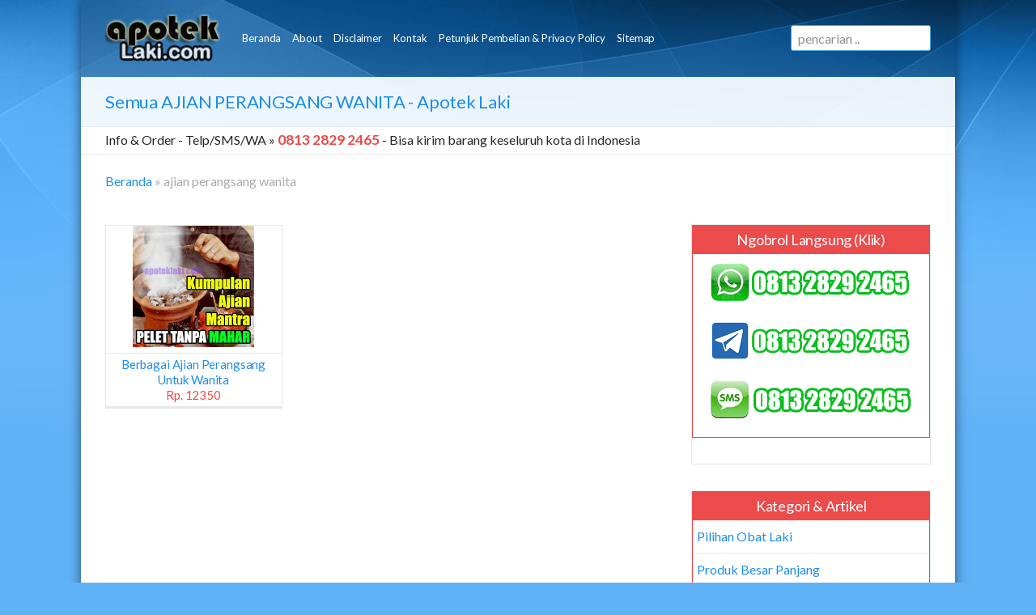

--- FILE ---
content_type: text/html; charset=UTF-8
request_url: https://www.apoteklaki.com/tag/ajian-perangsang-wanita/
body_size: 8741
content:
<!DOCTYPE html>
<html lang="id">
<head>
  <meta charset="UTF-8">
  <meta http-equiv="X-Content-Type-Options" content="nosniff">
  <meta http-equiv="X-Frame-Options" content="SAMEORIGIN">
  <meta http-equiv="Referrer-Policy" content="strict-origin-when-cross-origin">
  <meta http-equiv="Permissions-Policy" content="geolocation=(), microphone=(), camera=()">
  
  <meta name="viewport" content="width=device-width, initial-scale=1">
  <meta name="robots" content="index, follow">
  <meta charset="UTF-8">
  <meta name="viewport" content="width=device-width, initial-scale=1">

  <!-- Robots & SEO -->
  <meta name="robots" content="index, follow">

  <!-- Optional: Webmaster Tools Verification -->
  <meta name="google-site-verification" content="eeeeeee" />
  <meta name="ahrefs-site-verification" content="4d27357a2addc69b44e4522fcd85883092c368732b4674093c5f53c43aadf8ea">

  <!-- Favicon -->
  <link rel="icon" href="https://www.apoteklaki.com/wp-content/themes/Team%20Apoteklaki/favicon.png" type="image/png">
  <link rel="profile" href="https://gmpg.org/xfn/11">
  <link rel="pingback" href="https://www.apoteklaki.com/xmlrpc.php">

  <!-- WordPress Head -->
  <meta name='robots' content='noindex, follow' />

	<!-- This site is optimized with the Yoast SEO plugin v26.8 - https://yoast.com/product/yoast-seo-wordpress/ -->
	<title>ajian perangsang wanita Arsip &#187; Apotek Laki</title>
	<meta property="og:locale" content="id_ID" />
	<meta property="og:type" content="article" />
	<meta property="og:title" content="ajian perangsang wanita Arsip &#187; Apotek Laki" />
	<meta property="og:url" content="https://www.apoteklaki.com/tag/ajian-perangsang-wanita/" />
	<meta property="og:site_name" content="Apotek Laki" />
	<meta name="twitter:card" content="summary_large_image" />
	<script type="application/ld+json" class="yoast-schema-graph">{"@context":"https://schema.org","@graph":[{"@type":"CollectionPage","@id":"https://www.apoteklaki.com/tag/ajian-perangsang-wanita/","url":"https://www.apoteklaki.com/tag/ajian-perangsang-wanita/","name":"ajian perangsang wanita Arsip &#187; Apotek Laki","isPartOf":{"@id":"https://www.apoteklaki.com/#website"},"primaryImageOfPage":{"@id":"https://www.apoteklaki.com/tag/ajian-perangsang-wanita/#primaryimage"},"image":{"@id":"https://www.apoteklaki.com/tag/ajian-perangsang-wanita/#primaryimage"},"thumbnailUrl":"https://www.apoteklaki.com/wp-content/uploads/2022/10/ajian-perangsang-wanita-tradisional.png","breadcrumb":{"@id":"https://www.apoteklaki.com/tag/ajian-perangsang-wanita/#breadcrumb"},"inLanguage":"id"},{"@type":"ImageObject","inLanguage":"id","@id":"https://www.apoteklaki.com/tag/ajian-perangsang-wanita/#primaryimage","url":"https://www.apoteklaki.com/wp-content/uploads/2022/10/ajian-perangsang-wanita-tradisional.png","contentUrl":"https://www.apoteklaki.com/wp-content/uploads/2022/10/ajian-perangsang-wanita-tradisional.png","width":300,"height":300,"caption":"Ajian Perangsang Wanita Tradisional – Soco Sekti, Semar Mesem, Jaran Goyang"},{"@type":"BreadcrumbList","@id":"https://www.apoteklaki.com/tag/ajian-perangsang-wanita/#breadcrumb","itemListElement":[{"@type":"ListItem","position":1,"name":"Beranda","item":"https://www.apoteklaki.com/"},{"@type":"ListItem","position":2,"name":"ajian perangsang wanita"}]},{"@type":"WebSite","@id":"https://www.apoteklaki.com/#website","url":"https://www.apoteklaki.com/","name":"Apotek Laki","description":"Apotik resmi asli murah","potentialAction":[{"@type":"SearchAction","target":{"@type":"EntryPoint","urlTemplate":"https://www.apoteklaki.com/?s={search_term_string}"},"query-input":{"@type":"PropertyValueSpecification","valueRequired":true,"valueName":"search_term_string"}}],"inLanguage":"id"}]}</script>
	<!-- / Yoast SEO plugin. -->


<style id='wp-img-auto-sizes-contain-inline-css' type='text/css'>
img:is([sizes=auto i],[sizes^="auto," i]){contain-intrinsic-size:3000px 1500px}
/*# sourceURL=wp-img-auto-sizes-contain-inline-css */
</style>
<style id='wp-block-library-inline-css' type='text/css'>
:root{--wp-block-synced-color:#7a00df;--wp-block-synced-color--rgb:122,0,223;--wp-bound-block-color:var(--wp-block-synced-color);--wp-editor-canvas-background:#ddd;--wp-admin-theme-color:#007cba;--wp-admin-theme-color--rgb:0,124,186;--wp-admin-theme-color-darker-10:#006ba1;--wp-admin-theme-color-darker-10--rgb:0,107,160.5;--wp-admin-theme-color-darker-20:#005a87;--wp-admin-theme-color-darker-20--rgb:0,90,135;--wp-admin-border-width-focus:2px}@media (min-resolution:192dpi){:root{--wp-admin-border-width-focus:1.5px}}.wp-element-button{cursor:pointer}:root .has-very-light-gray-background-color{background-color:#eee}:root .has-very-dark-gray-background-color{background-color:#313131}:root .has-very-light-gray-color{color:#eee}:root .has-very-dark-gray-color{color:#313131}:root .has-vivid-green-cyan-to-vivid-cyan-blue-gradient-background{background:linear-gradient(135deg,#00d084,#0693e3)}:root .has-purple-crush-gradient-background{background:linear-gradient(135deg,#34e2e4,#4721fb 50%,#ab1dfe)}:root .has-hazy-dawn-gradient-background{background:linear-gradient(135deg,#faaca8,#dad0ec)}:root .has-subdued-olive-gradient-background{background:linear-gradient(135deg,#fafae1,#67a671)}:root .has-atomic-cream-gradient-background{background:linear-gradient(135deg,#fdd79a,#004a59)}:root .has-nightshade-gradient-background{background:linear-gradient(135deg,#330968,#31cdcf)}:root .has-midnight-gradient-background{background:linear-gradient(135deg,#020381,#2874fc)}:root{--wp--preset--font-size--normal:16px;--wp--preset--font-size--huge:42px}.has-regular-font-size{font-size:1em}.has-larger-font-size{font-size:2.625em}.has-normal-font-size{font-size:var(--wp--preset--font-size--normal)}.has-huge-font-size{font-size:var(--wp--preset--font-size--huge)}.has-text-align-center{text-align:center}.has-text-align-left{text-align:left}.has-text-align-right{text-align:right}.has-fit-text{white-space:nowrap!important}#end-resizable-editor-section{display:none}.aligncenter{clear:both}.items-justified-left{justify-content:flex-start}.items-justified-center{justify-content:center}.items-justified-right{justify-content:flex-end}.items-justified-space-between{justify-content:space-between}.screen-reader-text{border:0;clip-path:inset(50%);height:1px;margin:-1px;overflow:hidden;padding:0;position:absolute;width:1px;word-wrap:normal!important}.screen-reader-text:focus{background-color:#ddd;clip-path:none;color:#444;display:block;font-size:1em;height:auto;left:5px;line-height:normal;padding:15px 23px 14px;text-decoration:none;top:5px;width:auto;z-index:100000}html :where(.has-border-color){border-style:solid}html :where([style*=border-top-color]){border-top-style:solid}html :where([style*=border-right-color]){border-right-style:solid}html :where([style*=border-bottom-color]){border-bottom-style:solid}html :where([style*=border-left-color]){border-left-style:solid}html :where([style*=border-width]){border-style:solid}html :where([style*=border-top-width]){border-top-style:solid}html :where([style*=border-right-width]){border-right-style:solid}html :where([style*=border-bottom-width]){border-bottom-style:solid}html :where([style*=border-left-width]){border-left-style:solid}html :where(img[class*=wp-image-]){height:auto;max-width:100%}:where(figure){margin:0 0 1em}html :where(.is-position-sticky){--wp-admin--admin-bar--position-offset:var(--wp-admin--admin-bar--height,0px)}@media screen and (max-width:600px){html :where(.is-position-sticky){--wp-admin--admin-bar--position-offset:0px}}

/*# sourceURL=wp-block-library-inline-css */
</style><style id='global-styles-inline-css' type='text/css'>
:root{--wp--preset--aspect-ratio--square: 1;--wp--preset--aspect-ratio--4-3: 4/3;--wp--preset--aspect-ratio--3-4: 3/4;--wp--preset--aspect-ratio--3-2: 3/2;--wp--preset--aspect-ratio--2-3: 2/3;--wp--preset--aspect-ratio--16-9: 16/9;--wp--preset--aspect-ratio--9-16: 9/16;--wp--preset--color--black: #000000;--wp--preset--color--cyan-bluish-gray: #abb8c3;--wp--preset--color--white: #ffffff;--wp--preset--color--pale-pink: #f78da7;--wp--preset--color--vivid-red: #cf2e2e;--wp--preset--color--luminous-vivid-orange: #ff6900;--wp--preset--color--luminous-vivid-amber: #fcb900;--wp--preset--color--light-green-cyan: #7bdcb5;--wp--preset--color--vivid-green-cyan: #00d084;--wp--preset--color--pale-cyan-blue: #8ed1fc;--wp--preset--color--vivid-cyan-blue: #0693e3;--wp--preset--color--vivid-purple: #9b51e0;--wp--preset--gradient--vivid-cyan-blue-to-vivid-purple: linear-gradient(135deg,rgb(6,147,227) 0%,rgb(155,81,224) 100%);--wp--preset--gradient--light-green-cyan-to-vivid-green-cyan: linear-gradient(135deg,rgb(122,220,180) 0%,rgb(0,208,130) 100%);--wp--preset--gradient--luminous-vivid-amber-to-luminous-vivid-orange: linear-gradient(135deg,rgb(252,185,0) 0%,rgb(255,105,0) 100%);--wp--preset--gradient--luminous-vivid-orange-to-vivid-red: linear-gradient(135deg,rgb(255,105,0) 0%,rgb(207,46,46) 100%);--wp--preset--gradient--very-light-gray-to-cyan-bluish-gray: linear-gradient(135deg,rgb(238,238,238) 0%,rgb(169,184,195) 100%);--wp--preset--gradient--cool-to-warm-spectrum: linear-gradient(135deg,rgb(74,234,220) 0%,rgb(151,120,209) 20%,rgb(207,42,186) 40%,rgb(238,44,130) 60%,rgb(251,105,98) 80%,rgb(254,248,76) 100%);--wp--preset--gradient--blush-light-purple: linear-gradient(135deg,rgb(255,206,236) 0%,rgb(152,150,240) 100%);--wp--preset--gradient--blush-bordeaux: linear-gradient(135deg,rgb(254,205,165) 0%,rgb(254,45,45) 50%,rgb(107,0,62) 100%);--wp--preset--gradient--luminous-dusk: linear-gradient(135deg,rgb(255,203,112) 0%,rgb(199,81,192) 50%,rgb(65,88,208) 100%);--wp--preset--gradient--pale-ocean: linear-gradient(135deg,rgb(255,245,203) 0%,rgb(182,227,212) 50%,rgb(51,167,181) 100%);--wp--preset--gradient--electric-grass: linear-gradient(135deg,rgb(202,248,128) 0%,rgb(113,206,126) 100%);--wp--preset--gradient--midnight: linear-gradient(135deg,rgb(2,3,129) 0%,rgb(40,116,252) 100%);--wp--preset--font-size--small: 13px;--wp--preset--font-size--medium: 20px;--wp--preset--font-size--large: 36px;--wp--preset--font-size--x-large: 42px;--wp--preset--spacing--20: 0.44rem;--wp--preset--spacing--30: 0.67rem;--wp--preset--spacing--40: 1rem;--wp--preset--spacing--50: 1.5rem;--wp--preset--spacing--60: 2.25rem;--wp--preset--spacing--70: 3.38rem;--wp--preset--spacing--80: 5.06rem;--wp--preset--shadow--natural: 6px 6px 9px rgba(0, 0, 0, 0.2);--wp--preset--shadow--deep: 12px 12px 50px rgba(0, 0, 0, 0.4);--wp--preset--shadow--sharp: 6px 6px 0px rgba(0, 0, 0, 0.2);--wp--preset--shadow--outlined: 6px 6px 0px -3px rgb(255, 255, 255), 6px 6px rgb(0, 0, 0);--wp--preset--shadow--crisp: 6px 6px 0px rgb(0, 0, 0);}:where(.is-layout-flex){gap: 0.5em;}:where(.is-layout-grid){gap: 0.5em;}body .is-layout-flex{display: flex;}.is-layout-flex{flex-wrap: wrap;align-items: center;}.is-layout-flex > :is(*, div){margin: 0;}body .is-layout-grid{display: grid;}.is-layout-grid > :is(*, div){margin: 0;}:where(.wp-block-columns.is-layout-flex){gap: 2em;}:where(.wp-block-columns.is-layout-grid){gap: 2em;}:where(.wp-block-post-template.is-layout-flex){gap: 1.25em;}:where(.wp-block-post-template.is-layout-grid){gap: 1.25em;}.has-black-color{color: var(--wp--preset--color--black) !important;}.has-cyan-bluish-gray-color{color: var(--wp--preset--color--cyan-bluish-gray) !important;}.has-white-color{color: var(--wp--preset--color--white) !important;}.has-pale-pink-color{color: var(--wp--preset--color--pale-pink) !important;}.has-vivid-red-color{color: var(--wp--preset--color--vivid-red) !important;}.has-luminous-vivid-orange-color{color: var(--wp--preset--color--luminous-vivid-orange) !important;}.has-luminous-vivid-amber-color{color: var(--wp--preset--color--luminous-vivid-amber) !important;}.has-light-green-cyan-color{color: var(--wp--preset--color--light-green-cyan) !important;}.has-vivid-green-cyan-color{color: var(--wp--preset--color--vivid-green-cyan) !important;}.has-pale-cyan-blue-color{color: var(--wp--preset--color--pale-cyan-blue) !important;}.has-vivid-cyan-blue-color{color: var(--wp--preset--color--vivid-cyan-blue) !important;}.has-vivid-purple-color{color: var(--wp--preset--color--vivid-purple) !important;}.has-black-background-color{background-color: var(--wp--preset--color--black) !important;}.has-cyan-bluish-gray-background-color{background-color: var(--wp--preset--color--cyan-bluish-gray) !important;}.has-white-background-color{background-color: var(--wp--preset--color--white) !important;}.has-pale-pink-background-color{background-color: var(--wp--preset--color--pale-pink) !important;}.has-vivid-red-background-color{background-color: var(--wp--preset--color--vivid-red) !important;}.has-luminous-vivid-orange-background-color{background-color: var(--wp--preset--color--luminous-vivid-orange) !important;}.has-luminous-vivid-amber-background-color{background-color: var(--wp--preset--color--luminous-vivid-amber) !important;}.has-light-green-cyan-background-color{background-color: var(--wp--preset--color--light-green-cyan) !important;}.has-vivid-green-cyan-background-color{background-color: var(--wp--preset--color--vivid-green-cyan) !important;}.has-pale-cyan-blue-background-color{background-color: var(--wp--preset--color--pale-cyan-blue) !important;}.has-vivid-cyan-blue-background-color{background-color: var(--wp--preset--color--vivid-cyan-blue) !important;}.has-vivid-purple-background-color{background-color: var(--wp--preset--color--vivid-purple) !important;}.has-black-border-color{border-color: var(--wp--preset--color--black) !important;}.has-cyan-bluish-gray-border-color{border-color: var(--wp--preset--color--cyan-bluish-gray) !important;}.has-white-border-color{border-color: var(--wp--preset--color--white) !important;}.has-pale-pink-border-color{border-color: var(--wp--preset--color--pale-pink) !important;}.has-vivid-red-border-color{border-color: var(--wp--preset--color--vivid-red) !important;}.has-luminous-vivid-orange-border-color{border-color: var(--wp--preset--color--luminous-vivid-orange) !important;}.has-luminous-vivid-amber-border-color{border-color: var(--wp--preset--color--luminous-vivid-amber) !important;}.has-light-green-cyan-border-color{border-color: var(--wp--preset--color--light-green-cyan) !important;}.has-vivid-green-cyan-border-color{border-color: var(--wp--preset--color--vivid-green-cyan) !important;}.has-pale-cyan-blue-border-color{border-color: var(--wp--preset--color--pale-cyan-blue) !important;}.has-vivid-cyan-blue-border-color{border-color: var(--wp--preset--color--vivid-cyan-blue) !important;}.has-vivid-purple-border-color{border-color: var(--wp--preset--color--vivid-purple) !important;}.has-vivid-cyan-blue-to-vivid-purple-gradient-background{background: var(--wp--preset--gradient--vivid-cyan-blue-to-vivid-purple) !important;}.has-light-green-cyan-to-vivid-green-cyan-gradient-background{background: var(--wp--preset--gradient--light-green-cyan-to-vivid-green-cyan) !important;}.has-luminous-vivid-amber-to-luminous-vivid-orange-gradient-background{background: var(--wp--preset--gradient--luminous-vivid-amber-to-luminous-vivid-orange) !important;}.has-luminous-vivid-orange-to-vivid-red-gradient-background{background: var(--wp--preset--gradient--luminous-vivid-orange-to-vivid-red) !important;}.has-very-light-gray-to-cyan-bluish-gray-gradient-background{background: var(--wp--preset--gradient--very-light-gray-to-cyan-bluish-gray) !important;}.has-cool-to-warm-spectrum-gradient-background{background: var(--wp--preset--gradient--cool-to-warm-spectrum) !important;}.has-blush-light-purple-gradient-background{background: var(--wp--preset--gradient--blush-light-purple) !important;}.has-blush-bordeaux-gradient-background{background: var(--wp--preset--gradient--blush-bordeaux) !important;}.has-luminous-dusk-gradient-background{background: var(--wp--preset--gradient--luminous-dusk) !important;}.has-pale-ocean-gradient-background{background: var(--wp--preset--gradient--pale-ocean) !important;}.has-electric-grass-gradient-background{background: var(--wp--preset--gradient--electric-grass) !important;}.has-midnight-gradient-background{background: var(--wp--preset--gradient--midnight) !important;}.has-small-font-size{font-size: var(--wp--preset--font-size--small) !important;}.has-medium-font-size{font-size: var(--wp--preset--font-size--medium) !important;}.has-large-font-size{font-size: var(--wp--preset--font-size--large) !important;}.has-x-large-font-size{font-size: var(--wp--preset--font-size--x-large) !important;}
/*# sourceURL=global-styles-inline-css */
</style>

<style id='classic-theme-styles-inline-css' type='text/css'>
/*! This file is auto-generated */
.wp-block-button__link{color:#fff;background-color:#32373c;border-radius:9999px;box-shadow:none;text-decoration:none;padding:calc(.667em + 2px) calc(1.333em + 2px);font-size:1.125em}.wp-block-file__button{background:#32373c;color:#fff;text-decoration:none}
/*# sourceURL=/wp-includes/css/classic-themes.min.css */
</style>
<link rel='stylesheet' id='bakool-style-css' href='https://www.apoteklaki.com/wp-content/themes/Team%20Apoteklaki/style.css' type='text/css' media='all' />
		<style type="text/css" id="wp-custom-css">
			/* Pastikan kode ini ada di Custom CSS Anda! */
article .box {
    border: 1px solid #e6e6e6; /* Bingkai abu-abu */
    padding: 12px; /* Ruang di dalam kotak */
    border-radius: 8px; /* Sudut melengkung */
    background: #fafafa; /* Latar belakang abu-abu sangat muda */
    margin: 12px 0;
}

/* Styling TOC khusus hanya untuk yang ada di dalam ARTICLE */
article .toc {
    border-left: 4px solid #0b6cff; /* Garis biru tebal di kiri */
    padding: 8px 12px;
    background: #fbfcff; /* Latar belakang kotak */
    margin: 12px 0;
}

/* Styling Tombol CTA khusus hanya untuk yang ada di dalam ARTICLE */
article .cta {
    background: #0b6cff; /* Latar belakang biru */
    color: #fff; /* Teks putih */
    padding: 12px 16px; /* Ruang di dalam tombol */
    border-radius: 8px; /* Sudut melengkung */
    text-decoration: none; /* Menghapus garis bawah tautan */
    display: inline-block; /* Agar padding bekerja seperti tombol */
}		</style>
		
  <!-- Layout Override for Fullwidth Pages -->
  
  <!-- Google Analytics (optional: gunakan plugin lebih aman) -->
    <script async src="https://www.google-analytics.com/analytics.js"></script>
  <script>
    window.ga=window.ga||function(){(ga.q=ga.q||[]).push(arguments)};
    ga.l=+new Date;
    ga('create', 'UA-55910631-1', 'auto');
    ga('send', 'pageview');
  </script>
  </head>

<body class="archive tag tag-ajian-perangsang-wanita tag-741 wp-theme-TeamApoteklaki">
<div id="page" class="hfeed site">
  <div id="page-inner">
    
<div class="bakool-row header-bg">
	<header id="masthead" class="site-header" role="banner">		
		<div class="site-branding lightshadow">
			<a class="site-title" href="https://www.apoteklaki.com/" rel="home">
				<img src="https://www.apoteklaki.com/wp-content/themes/Team%20Apoteklaki/images/site-logo.webp" alt="Apotek Laki" />
			</a>
		</div>

		<label for="bakool-menu-toggle" class="bakool-menu-toggle head-fonts">
			<img src="https://www.apoteklaki.com/wp-content/themes/Team%20Apoteklaki/images/site-menu-icon.png" alt="Menu" />
		</label>
		<input type="checkbox" id="bakool-menu-toggle" />		

		<nav id="site-navigation" class="main-navigation head-fonts" role="navigation">
			<div class="menu"><ul>
<li ><a href="https://www.apoteklaki.com/">Beranda</a></li><li class="page_item page-item-2179"><a href="https://www.apoteklaki.com/about/">About</a></li>
<li class="page_item page-item-2183"><a href="https://www.apoteklaki.com/disclaimer/">Disclaimer</a></li>
<li class="page_item page-item-2189"><a href="https://www.apoteklaki.com/contact/">Kontak</a></li>
<li class="page_item page-item-81"><a href="https://www.apoteklaki.com/privacy-policy/">Petunjuk Pembelian &#038; Privacy Policy</a></li>
<li class="page_item page-item-8"><a href="https://www.apoteklaki.com/sitemap/">Sitemap</a></li>
</ul></div>
		</nav>

			<label for="bakool-search-toggle" class="bakool-search-toggle">
		<img src="https://www.apoteklaki.com/wp-content/themes/Team%20Apoteklaki/images/site-search-icon.png" alt="Search" />
	</label>
	<input type="checkbox" id="bakool-search-toggle" />
	<form method="get" id="bakool-search-form" action="https://www.apoteklaki.com/">
			<div class="bakool-search-wrapper">
		<input type="text" name="s" id="search-box" value="pencarian .." 
			onfocus="if(this.value==this.defaultValue)this.value='';" 
			onblur="if(this.value=='')this.value=this.defaultValue;" />
		<input type="submit" id="search-submit" value="" class="btn" />
	</div>
	</form>
	</header>
</div>

<div class="bakool-row bakool-h1-outer">
	<div class="bakool-h1-wrapper">
					<h1><a href="#">Semua <span style="text-transform:uppercase;">ajian perangsang wanita</span> - Apotek Laki</a></h1>
			</div>
</div>

<div class="bakool-row info-bar-outer">
	<div class="info-bar small">
		<p><span class="hide-this">Info & Order - </span>
					Telp/SMS/WA » <span class="hot heavyweight bigger">0813 2829 2465</span>
								<span class="hide-this"> - Bisa kirim barang keseluruh kota di Indonesia</span></p>
	</div>
</div>

	<div class="bakool-row site-breadcrumbs">
		<p id="breadcrumbs"><span><span><a href="https://www.apoteklaki.com/">Beranda</a></span> » <span class="breadcrumb_last" aria-current="page">ajian perangsang wanita</span></span></p>	</div>
    <div class="bakool-row site-content-outer">
      <div id="content" class="site-content">

<section id="primary" class="content-area">
	<main id="main" class="site-main" role="main">

					<header class="page-header hot empty-box">
				<h2 class="page-title">
					ajian perangsang wanita				</h2>
				<div class="content-sep-20"></div>
			</header>

			
<article id="post-800" class="post-800 post type-post status-publish format-standard has-post-thumbnail hentry category-artikel-dan-info tag-ajian-perangsang tag-ajian-perangsang-wanita tag-ilmu-pelet-wanita tag-ilmu-perangsang tag-mantra-perangsang">
	<div class="grid-display one-third">
		<div class="entry-content centertext">

			
							<a href="https://www.apoteklaki.com/ajian-perangsang-wanita/" rel="bookmark">
					<img src="https://www.apoteklaki.com/wp-content/uploads/2022/10/ajian-perangsang-wanita-tradisional-150x150.png" width="150" height="150" alt="Berbagai Ajian Perangsang Untuk Wanita" />
				</a>
			
		</div><!-- .entry-content -->

		<header class="entry-header line-pattern-light">
			<h3 class="entry-title normal-fonts">
				<a href="https://www.apoteklaki.com/ajian-perangsang-wanita/" rel="bookmark">
											Berbagai Ajian Perangsang Untuk Wanita					
											<br />
													<span class="price hot">Rp. 12350</span>
															</a>
			</h3>
		</header>

				
	</div><!-- .grid-display -->
</article><!-- #post-## -->

		
	</main><!-- #main -->
</section><!-- #primary -->


<aside id="secondary" class="widget-area" role="complementary" aria-label="Sidebar Utama">
	
		<aside id="block-21" class="widget widget_block"><aside id="bakooldiscreetpackingwidget-2" class="widget bakoolDiscreetPackingWidget">
  <h3 class="widget-title" style="text-align: center;">Ngobrol langsung (klik)</h3>
  <div class="content-sep-10" style="text-align: center;"></div>

  <!-- WhatsApp -->
  <p style="text-align: center;">
    <a href="https://api.whatsapp.com/send?phone=6281328292465&amp;text=Terimakasih%20telah%20mempercayakan%20kepada%20toko%20kami.%20Untuk%20pemesanan%20silahkan%20lengkapi%20data%20di%20bawah%20ini.%0A1.%20Nama%20Lengkap%20%3A%0A2.%20Alamat%20Lengkap%20%3A%0A3.%20No%20Hp%20%3A%0A4.%20Produk%20Yang%20Anda%20Pesan%20%3A%0A5.%20Jumlah%20Pesanan%20%3A%0A6.%20Saya%20Ingin%20Transfer%20ke%20Bank%20%3A" target="_blank" rel="noopener nofollow">
      <img loading="lazy" decoding="async" src="https://www.apoteklaki.com/wp-content/uploads/2022/08/whatsapp.png" alt="" width="250" height="50" />
    </a>
  </p>

  <!-- Telegram -->
  <p style="text-align: center;">
    <a href="https://t.me/aruorocom" target="_blank" rel="noopener nofollow">
      <img loading="lazy" decoding="async" src="https://www.apoteklaki.com/wp-content/uploads/2022/08/telegr.png" alt="" width="250" height="50" />
    </a>
  </p>

  <!-- SMS -->
  <p style="text-align: center;">
    <a href="sms:081328292465?body=Isi Data Di Bawah Ini.%0A1. Nama Lengkap%20%3A%0A2. Alamat Lengkap%20%3A%0A3. No Hp%20%3A%0A4. Nama Pesanan%20%3A%0A5. Jumlah Pesanan%20%3A%0A6. Saya Ingin Transfer ke Bank%20%3A" target="_blank" rel="noopener nofollow">
      <img loading="lazy" decoding="async" src="https://www.apoteklaki.com/wp-content/uploads/2022/08/sms-2.png" alt="" width="250" height="50" />
    </a>
  </p>
</aside></aside><aside id="block-36" class="widget widget_block"><aside id="bakooldiscreetpackingwidget-2" class="widget bakoolDiscreetPackingWidget">
<h3 class="widget-title" style="text-align: center;">Kategori &amp; Artikel</h3>
<ul>
 	<li><a href="https://www.apoteklaki.com/category/produk-laki/">Pilihan Obat Laki</a></li>
 	<li><a href="https://www.apoteklaki.com/category/besar-panjang/">Produk Besar Panjang</a></li>
 	<li><a href="https://www.apoteklaki.com/category/di-rangsang/">Berbagai Perangsang</a></li>
 	<li><a href="https://www.apoteklaki.com/category/kesehatan/">Produk Kesehatan &amp; Kosmetik</a></li>
 	<li><a href="https://www.apoteklaki.com/category/artikel-dan-info/">Artikel Dan Info Kesehatan</a></li>
        <li><a href="https://www.apoteklaki.com/category/obat-ejakulasi-dini/">Informasi Kesehatan Pria</a></li>
</ul>
</aside></aside>
	</aside>
<!-- #secondary -->

      </div><!-- #content -->
    </div><!-- .site-content-outer -->
  
    <footer id="colophon" class="bakool-row dark-bg" role="contentinfo" style="border-top:10px solid #ccc;">
      
      <div id="footbar" class="site-footer secondary">
                  <div id="footbar-1" class="">
            <aside id="block-41" class="widget widget_block"><h3 class="widget-title" style="text-align: left;">Hubungi Kami</h3>
Toko kami menjual produk asli ( original ). Terbukti dengan tetap eksisnya toko kami disaat sudah banyak toko online yang gulung tikar.

Harga sangat miring ( tidak masuk akal ) bukanlah jargon unggulan kami.

<p class="small greyish">Harga produk yang kami tawarkan rasional antara harga dan kualitas.
Jangan mau dikelabuhi harga murahan, kesehatan anda taruhannya</p>

</aside></aside></aside>          </div>
                  <div id="footbar-2" class="">
            <aside id="block-42" class="widget widget_block"><aside id="bakooldiscreetpackingwidget-2" class="widget bakoolDiscreetPackingWidget">
<h3 class="widget-title" style="text-align: left;">Privasi Pelanggan</h3>
Semua pesanan akan kami kirimkan dalam kemasan coklat tebal yang kami lapisi perekat <strong class="hot">TANPA LABEL PRODUK </strong>atau embel-embel dewasa lainnya, sebagai jaminan kerahasiaan isi paket.
<p class="small greyish">Tak ada orang yang akan menyangka Anda telah membeli produk dewasa lainnya secara online</p>

</aside></aside>          </div>
                  <div id="footbar-3" class="">
            <aside id="block-40" class="widget widget_block"><aside id="bakooldiscreetpackingwidget-2" class="widget bakoolDiscreetPackingWidget">
<h3 class="widget-title" style="text-align: left;">Kata Mereka</h3>
<div style=""><marquee onmouseover="this.stop()" onmouseout="this.start()" scrollamount="2" direction="up" align="center" width="90%" height="220"><p></p>

<p>m.ruri : meski harga sedikit mahalan toko ini ketimbang marketplace, tapi disini beneran ori. beda banget masilnya sama waktu aku beli shpe</p>

<p>Suwanto : makasih pak.</p>

<p>ilham : privasi aman banget, bungkus paketnya double. beneran sama sekali tidak ada nama produknya. tetep jaga kualitas ya gan.</p>

<p>eko padang : ko brang udh sampek, kan bru 2 hri gan. cpet bgt</p>

<p>h.dzowi : ampuh mas kamu punya viagra, saya kasih bintang 5 pokoknya. oh iya mas, napa tidak jual di shopee?</p>

<p>bgus irwan : baru tambah 2 cm, tpy ini bru make 3 hri nnti aq kbri kl0 udh 1 mggu</p>

<p>muchlas jangkar : oh iya gan, barang baru di buka. maaksih banyak,, nek order yah</p>

<p>ainul : puas om, belanja di sini dari 2017 sampai skrang 2020 pelayanan tetap oce. namun kadang weekend respon slow. namun keseluruhan PUAS om</p>

<p>M.Irfan : makasi krjasmanya brang nyampek mas. oiya cara pke ya gmana? lupa sya mas ,</p>

<p>zahro : maaf ya pak sempat berfikiran kurang baik, ternyata barang memang sudah di terima security 2 hari yang lalu tapi kelupaan katanya. terimaksh juga sudah dibantu cek barangnya. seminggu lagi saya jadi ambil produk yang XXXXnya pak</p>

<p>Candra motor : nyampe gaan barangnya, Recomendr pokoknya</p>

<p>sultan ikhsana : Barang mendarat selmat maz, mkazih</p>

<p>sni ridwan : barang udah gwe trima boz</p>

<p>majid a: barang sama bonusnya sudah saya terima pak</p>

<p>bos batu licin : udh nyampe gan viagranya nih. tks</p>

<p>Rahmat efensi : makasih udah nyampe barangnya ne.</p>

<p>hidyt mw : petunjuk makenya gmna mas,lupa ini saya... wkwk..</p>

<p>Andi :mas paketnya sudah saya trima</p>

<p>Margerico : bozz, creamnya uda dateng. tks</p>

<p>eni pati : nyampe mas barngy, esok psan 2 tpi ksh bonus y</p>

<p>vhiny : mkch kak, pesanan ke singapore dengan no resi EE1511971XXID sudah saya terima</p>

<p>Saipul M : makasi barang da sampe... seandenya sehari minum 2 kpsul bleh?
<p></p></marquee></div>
</aside></aside>          </div>
                  <div id="footbar-4" class="last">
            <aside id="block-39" class="widget widget_block"><aside id="bakooldiscreetpackingwidget-2" class="widget bakoolDiscreetPackingWidget">
<h3 class="widget-title" style="text-align: left;">ApotekGroup</h3>
<ul>
 	<li><a href="https://www.apoteklaki.com/privacy-policy/">Cara Pesan &amp; Privasi</a></li>
 	<li><a href="https://www.apoteklaki.com/contact/">Kontak</a></li>
 	<li><a href="https://www.apoteklaki.com/disclaimer/">Disclaimer</a></li>
 	<li><a href="https://www.apoteklaki.com/about/">About</a></li>
        <li><a href="https://www.apoteklaki.com/category/produk-laki/obat-kuat-viagra-per-kota/">Viagra Perkota</a></li>
</ul>
</aside></aside><aside id="block-43" class="widget widget_block"><script>
  // 🔒 Cegah shortcut tertentu (Copy, Paste, Select All, View Source)
  document.addEventListener('keydown', function (e) {
    const key = e.key.toLowerCase();
    if (e.ctrlKey && ['c', 'v', 'a', 'u'].includes(key)) {
      e.preventDefault();
      alert('Akses ini dinonaktifkan untuk melindungi konten situs.');
    }
  });

  // 🔒 Cegah aksi drag teks
  document.addEventListener('dragstart', function (e) {
    e.preventDefault();
  });

  // 🔒 Cegah copy-paste via mouse (opsional tambahan)
  document.addEventListener('copy', function (e) {
    e.preventDefault();
    alert('Maaf, menyalin konten tidak diizinkan.');
  });

  document.addEventListener('paste', function (e) {
    e.preventDefault();
    alert('Maaf, menempel konten tidak diizinkan.');
  });
</script></aside>          </div>
              </div><!-- #footbar -->

      <div class="bakool-row darkcold-bg" style="margin-top:-20px;">
        <div class="site-footer site-info greyish small">
          Copyright © 2022–2025 
          <a href="https://www.apoteklaki.com/" rel="home">apoteklaki.com</a>

                      <span class="sep"> | Ada Pertanyaan? Chat WhatsApp saja</span>
                  </div><!-- .site-info -->
      </div><!-- .bakool-row -->

    </footer><!-- #colophon -->

  </div><!-- #page-inner -->
</div><!-- #page -->

<script type="speculationrules">
{"prefetch":[{"source":"document","where":{"and":[{"href_matches":"/*"},{"not":{"href_matches":["/wp-*.php","/wp-admin/*","/wp-content/uploads/*","/wp-content/*","/wp-content/plugins/*","/wp-content/themes/Team%20Apoteklaki/*","/*\\?(.+)"]}},{"not":{"selector_matches":"a[rel~=\"nofollow\"]"}},{"not":{"selector_matches":".no-prefetch, .no-prefetch a"}}]},"eagerness":"conservative"}]}
</script>
<script type="text/javascript" src="https://www.apoteklaki.com/wp-content/themes/Team%20Apoteklaki/js/navigation.js" id="bakool-navigation-js"></script>

<!-- Google Fonts: Lato -->
<script type="text/javascript">
  WebFontConfig = {
    google: { families: ['Lato:400,700:latin'] }
  };
  (function() {
    var wf = document.createElement('script');
    wf.src = ('https:' === document.location.protocol ? 'https' : 'http') +
      '://ajax.googleapis.com/ajax/libs/webfont/1/webfont.js';
    wf.type = 'text/javascript';
    wf.async = true;
    var s = document.getElementsByTagName('script')[0];
    s.parentNode.insertBefore(wf, s);
  })();
</script>

</body>
</html>
